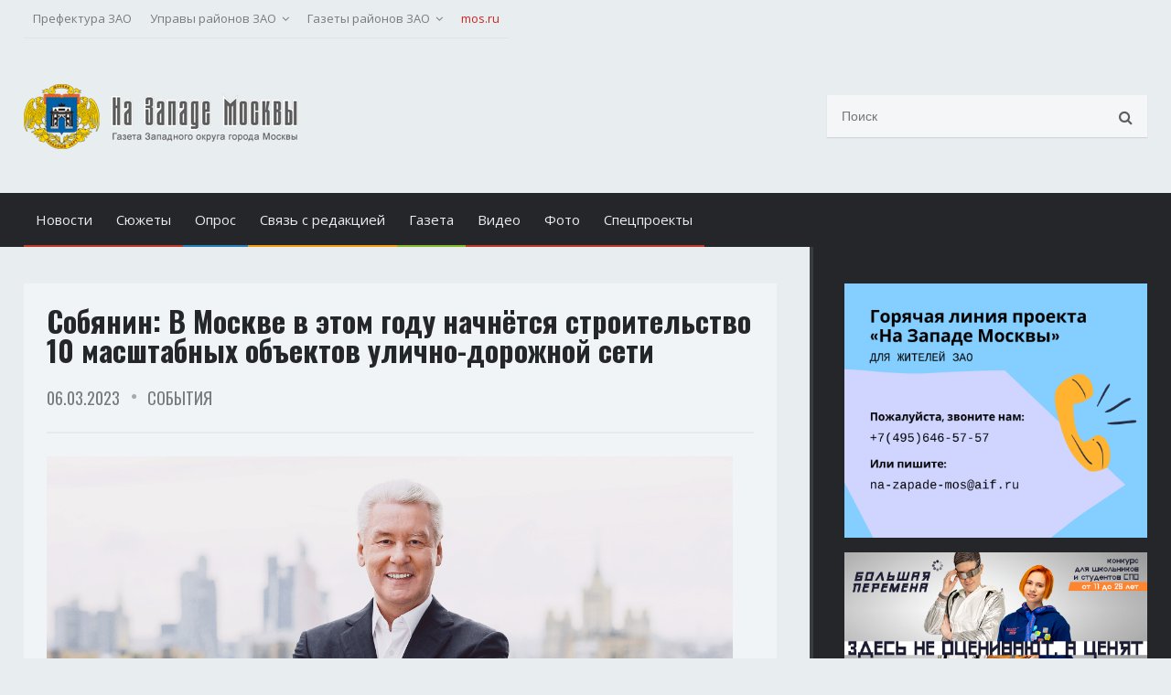

--- FILE ---
content_type: text/html; charset=utf-8
request_url: https://na-zapade-mos.ru/1044311-sobjanin-v-moskve-v-ehtom-godu-nachnjotsja-stroitelstvo-10-masshtabnyx-obektov-ulichno-dorozhnoj-seti
body_size: 9390
content:
<!DOCTYPE HTML>
<!-- BEGIN html -->
<html lang = "ru">
	<!-- BEGIN head -->
	<head>
		<title>Собянин: В Москве в этом году начнётся строительство 10 масштабных объектов улично-дорожной сети</title>
		<base href="https://na-zapade-mos.ru/" />

		<!-- Meta Tags -->
		<meta http-equiv="Content-Type" content="text/html; charset=UTF-8" />
		<meta name="robots" content="index,follow" />
		<meta name="description" content="В зависимости от типа объектов их ввод в эксплуатацию намечен на 2025-2026 годы." />
		<meta name="viewport" content="width=device-width, initial-scale=1, maximum-scale=1" />
		
		<meta name="yandex-verification" content="03337bf373bb6364" />
		<meta name="pmail-verification" content="55f17d5e0dbd5c6e817ee7c58c0fd84b">
		
				

		<!-- Favicon -->
		
		<link rel="icon"          href="https://na-zapade-mos.ru/files/NZM3/favicon.ico" type="image/x-icon" />
		<link rel="shortcut icon" href="https://na-zapade-mos.ru/files/NZM3/favicon.ico" type="image/x-icon" />
		

		<!-- Stylesheets -->
		
		
<link rel="stylesheet" href="assets/css/11c4cd7c2251.css?2025">
		
		
		<!--[if lte IE 8]>
		<link type="text/css" rel="stylesheet" href="https://na-zapade-mos.ru/files/NZM3/css/ie-ancient.css" />
		<![endif]-->

		<style>
			/* Custom CSS colors and fonts */
			/* Main body font size, font, color / default: 16px, Arial, #5e5e5e */
			body {
				font-size: 16px;
				font-family: "Open Sans", sans-serif;
				color: #5e5e5e;
			}

			/* Footer links hover color / default: #2980b9 */
			.footer a:hover {
				color: #fff;
			}
			
						div.banner_f3 img {opacity:1 !important;}
			
		</style>
		
		<script src="assets/js/8073a43eac7b.js"></script>
<link rel="canonical" href="https://na-zapade-mos.ru/1044311-sobjanin-v-moskve-v-ehtom-godu-nachnjotsja-stroitelstvo-10-masshtabnyx-obektov-ulichno-dorozhnoj-seti" />
<meta property="og:image" content="https://na-zapade-mos.ru/files/data/user/AiF/red6/files/2020/2023.02.15-1676443443.4606_img-15.png" />
<link rel="amphtml" href="https://na-zapade-mos.ru/1044311-sobjanin-v-moskve-v-ehtom-godu-nachnjotsja-stroitelstvo-10-masshtabnyx-obektov-ulichno-dorozhnoj-seti?amp" />
<meta name="keywords" content="" />
		
  






	<!-- END head -->
	</head>

	<!-- BEGIN body -->
	<body class="ot-menu-will-follow">

		<!-- BEGIN .boxed -->
		<div class="boxed" id="ontop">
			
			<!-- BEGIN .header -->
			<header class="header">
			
			
				<!-- BEGIN .top-menu -->
				<div class="top-menu">
					<div class="wrapper">
						<ul class="right">

<li><a style="visibility:hidden;" onclick="return !window.open(this.href)" href="https://na-zapade-mos.ru/share/rss.xml"><i class="fa fa-rss"></i></a></li>
							
							
						</ul>
						<ul class="load-responsive" rel="Верхнее меню">
							<li><a rel="nofollow" onclick="return !window.open(this.href)" href="http://zao.mos.ru/">Префектура ЗАО</a></li>
							<li><a href="1044311-sobjanin-v-moskve-v-ehtom-godu-nachnjotsja-stroitelstvo-10-masshtabnyx-obektov-ulichno-dorozhnoj-seti#"><span>Управы районов ЗАО</span></a>
								<ul class="sub-menu">
<li><a href="http://ramenki.mos.ru/" rel="nofollow" onclick="return !window.open(this.href)">Раменки</a></li>
<li><a href="http://kuntsevo.mos.ru/" rel="nofollow" onclick="return !window.open(this.href)">Кунцево</a></li>
<li><a href="http://mozhaisky.mos.ru/" rel="nofollow" onclick="return !window.open(this.href)">Можайский</a></li>
<li><a href="http://troparevo-nikulino.mos.ru/" rel="nofollow" onclick="return !window.open(this.href)">Тропарево-Никулино</a></li>
<li><a href="http://ochakovo.mos.ru/" rel="nofollow" onclick="return !window.open(this.href)">Очаково-Матвеевское</a></li>
<li><a href="http://solntsevo.mos.ru/" rel="nofollow" onclick="return !window.open(this.href)">Солнцево</a></li>
<li><a href="http://fili-davydkovo.mos.ru/" rel="nofollow" onclick="return !window.open(this.href)">Фили-Давыдково</a></li>
<li><a href="http://krylatskoe.mos.ru/" rel="nofollow" onclick="return !window.open(this.href)">Крылатское</a></li>
<li><a href="http://novo-peredelkino.mos.ru/" rel="nofollow" onclick="return !window.open(this.href)">Ново-Переделкино</a></li>
<li><a href="http://filevsky-park.mos.ru/" rel="nofollow" onclick="return !window.open(this.href)">Филёвский парк</a></li>
<li><a href="http://vernadskogo.mos.ru/" rel="nofollow" onclick="return !window.open(this.href)">Проспект Вернадского</a></li>
<li><a href="http://dorogomilovo.mos.ru/" rel="nofollow" onclick="return !window.open(this.href)">Дорогомилово</a></li>
								</ul>
							</li>
							<li><a href="1044311-sobjanin-v-moskve-v-ehtom-godu-nachnjotsja-stroitelstvo-10-masshtabnyx-obektov-ulichno-dorozhnoj-seti#"><span>Газеты районов ЗАО</span></a>
								<ul class="sub-menu">
<li><a href="http://ramenki-gazeta.ru/" rel="nofollow" onclick="return !window.open(this.href)">Раменки</a></li>
<li><a href="http://kuntsevo-gazeta.ru/" rel="nofollow" onclick="return !window.open(this.href)">Кунцево</a></li>
<li><a href="http://mozhaiskiy-gazeta.ru/" rel="nofollow" onclick="return !window.open(this.href)">Можайский</a></li>
<li><a href="http://troparevo-gazeta.ru/" rel="nofollow" onclick="return !window.open(this.href)">Тропарево-Никулино</a></li>
<li><a href="http://ochakovo-gazeta.ru/" rel="nofollow" onclick="return !window.open(this.href)">Очаково-Матвеевское</a></li>
<li><a href="http://solntsevo-gazeta.ru/" rel="nofollow" onclick="return !window.open(this.href)">Солнцево</a></li>
<li><a href="http://gazetafilidavidkovo.ru/" rel="nofollow" onclick="return !window.open(this.href)">Фили-Давыдково</a></li>
<li><a href="http://gazeta.krl-uprava.ru/" rel="nofollow" onclick="return !window.open(this.href)">Крылатское</a></li>
<li><a href="http://upravanp.ru/" rel="nofollow" onclick="return !window.open(this.href)">Ново-Переделкино</a></li>
<li><a href="http://upravafilipark.ru/" rel="nofollow" onclick="return !window.open(this.href)">Филёвский парк</a></li>
<li><a href="http://upravavernadskogo.ru/" rel="nofollow" onclick="return !window.open(this.href)">Проспект Вернадского</a></li>
<li><a href="http://upravadorogomilovo.ru/" rel="nofollow" onclick="return !window.open(this.href)">Дорогомилово</a></li>
								</ul>
							</li>
							<li><a rel="nofollow" onclick="return !window.open(this.href)" href="https://www.mos.ru/" style="color:#c92723;">mos.ru</a></li>
						</ul>
					</div>
				<!-- END .top-menu -->
				</div>

				<!-- BEGIN .top-banner -->
				<div class="top-banner">
					<div class="wrapper">
						 <a href="https://na-zapade-mos.ru/zaschischat-rodinu?utm_source=yandex&utm_medium=social&utm_campaign=zao" ><img src="https://na-zapade-mos.ru/files/data/banns/zr_zkz.jpg" alt="" /></a> 
					</div>
				<!-- END .top-banner -->
				</div>

				<!-- BEGIN .header-blocks -->
				<div class="header-blocks">
					<div class="wrapper">
						
						<div class="header-block">
							
							<a href="https://na-zapade-mos.ru/"><img class="header-logo" src="https://na-zapade-mos.ru/files/NZM3/logo.png" alt="" /></a>
						</div>
						

						
						<div class="header-block header-search">
							<form action="search" method="get">
								<input type="search" name="q" placeholder="Поиск" />
								<input type="submit" value="найти" />
							</form>
						</div>
						
					</div>
				<!-- END .header-blocks -->
				</div>

				<div class="main-menu-wrapper will-follow">
					<!-- BEGIN .main-menu -->
					<nav class="main-menu">
						<div class="wrapper">
							<a href="#dat-menu" class="responsive-menu-button"><i class="fa fa-bars"></i>&nbsp;&nbsp;Меню</a>
							<ul class="load-responsive" rel="Главное меню">
								<li style="background: #c0392b;"><a href="news">Новости</a></li>
								<li style="background: #c0392b;"><a href="sjuzhety">Сюжеты</a></li>
																<li style="background: #2980b9;"><a href="?opros#mpoll">Опрос</a></li>
								<li style="background: #f39c12;"><a href="?svyaz#f1">Связь с редакцией</a></li>
								<li style="background: #84B929;"><a href="vse-vypuski">Газета</a></li>
								<li style="background: #c0392b;"><a href="video">Видео</a></li>
								<li style="background: #c0392b;"><a href="foto">Фото</a></li>
								<li style="background: #c0392b;"><a href="specproekty-nzm">Спецпроекты</a></li>
																
								<!-- <li style="background: #c0392b;"><a href="" style="box-shadow: inset 0 0 40px -40px #252629!important;"></a></li> -->
							</ul>
						</div>
					<!-- END .main-menu -->
					</nav>
				</div>
				
			<!-- END .header -->
			</header>

			<!-- BEGIN .content -->
			<div class="content has-sidebar">

				<div class="sidebar-background"></div>

				<!-- <div class="breadcrumbs">
					<div class="wrapper">

						<ul class="right">
							<li><a href="#">Homepage</a></li>
							<li>Photo Gallery</li>
						</ul>
						
						<h2>Photo Gallery</h2>

					</div>
				</div> -->



				
				<!-- BEGIN .wrapper -->
				<div class="wrapper">

					<!-- BEGIN .main-content-area -->
					<div class="main-content-area">

						<div class="paragraph-row">
							<div class="column12">
								<!-- BEGIN .main-block -->
								<div class="main-block">
								
									
																		
									
									
																<div class="main-content shortcode-content">
								<script  src="https://na-zapade-mos.ru/files/NZM3/jscript/jquery-latest.min.js"></script>



								<div class="article-header">

									<h1>Собянин: В Москве в этом году начнётся строительство 10 масштабных объектов улично-дорожной сети</h1>
									<div class="header-photo-meta">
										<span class="meta-p">06.03.2023</span>
<span class="meta-p"><a href="sobytija" title="События">События</a></span>
									</div>
								</div>




<p class="fullmimg">
<img src="files/data/user/AiF/red6/files/2020/2023.02.15-1676443443.4606_img-15.png" alt='Собянин: В Москве в этом году начнётся строительство 10 масштабных объектов улично-дорожной сети' />

              <span class="fcaption">Фото: mos.ru</span>
      
</p>



<div class="ce_text block">
<p>Сергей Собянин в своем Telegram-канале рассказал о масштабных проектах строительства мостов, путепроводов и дорог в 2023 году.</p>
<p>«Начнем строительство 10 масштабных объектов улично-дорожной сети в 2023 году», - написал мэр.</p>
<p>Он уточнил, что планируется начать строительство автомобильного моста через Москву-реку в створе Берегового проезда, а также двух пешеходных мостов через Нагатинский затон и реку Яузу возле МГТУ имени Баумана. Помимо этого, начнется строительство путепроводов между ул. Малыгина и Малыгинским проездом, между ул. Костромская и Юрловским проездом, на участке от ул. Большая Академическая до ул. Академика Королева.</p>
<p>«Дороги: 14,5 км в районе ул. Поляны - они сделают доступнее районы Северное и Южное Бутово и поселение Булатниковское; обновим или построим заново 5,9 км дорог в рамках реконструкции ул. Вильгельма Пика, ул. Декабристов и ул. Сельскохозяйственная», - рассказал Сергей Собянин.</p>
<p>Сергей Собянин также уточнил, что в зависимости от типа объектов их ввод в эксплуатацию намечен на 2025-2026 год.</p>
<p><img src="files/data/user/AiF/red6/files/2020/2023.03.06-1678113079.3905_photo-2023-03-06-16-36-08.jpg" alt="" width="750" height="498"></p></div>

  

  








				
                    <p class="prev-next-posts">
					                        <br>
						<a class="article-title" href="1044310-za-tri-zimnix-mesjaca-kazhdyj-10-j-posetitel-vdnx-vstal-na-konki">&larr; За три зимних месяца каждый 10-й посетитель ВДНХ встал на коньки</a>
										                        <br><br>
						<a class="article-title" href="1044312-stancija-ochakovo-mcd-4">&rarr; Станция Очаково МЦД-4</a>
					                    </p>


<br>



																</div>
																										
									
									
									






									
									
									
									
									
																		<div class="main-content mmtizer">
									
<!-- tizer mos.ru -->


<div class="tizer-block container-fluid">
    <div class="row2 tizer-block__row">
        <div class="col2 tizer-block__col">
            <!-- BANNER PLACEMENT GOES HERE-->
            <div class="tizer-block__banner" data-mos-teaser='{ "scroll":false,"adaptive":null,"placementParams":{ "p1":"bxdrg","p2":"fpkh"}}'></div>
            <!-- BANNER PLACEMENT GOES HERE-->
            <div class="tizer-block__banner" data-mos-teaser='{ "scroll":false,"adaptive":null,"placementParams":{ "p1":"bxdrh","p2":"fpkh"}}'></div>
            <!-- BANNER PLACEMENT GOES HERE-->
            <div class="tizer-block__banner" data-mos-teaser='{ "scroll":false,"adaptive":null,"placementParams":{ "p1":"bxdri","p2":"fpkh"}}'></div>

        </div>
    </div>
</div>


<!-- end tizer mos.ru -->
									
									</div>
								

								<!-- END .main-block -->
								</div>
							</div>
						</div>
						

						
					</div>

										<!-- BEGIN #sidebar -->
					<aside id="sidebar">


<!-- BEGIN .sidebar-fixed -->
<div class="sidebar-fixed">




<!--
<a rel="nofollow" href="https://na-zapade-mos.ru/ban_stat/?url=https://xn--h1alcedd.xn--d1aqf.xn--p1ai/" target="_blank">
<img src="https://na-zapade-mos.ru/files/data/banns/2021.11.01-1635760591.3482_300.150.png" width="300" alt="" />
</a>
-->


<a href="mailto:na-zapade-mos@aif.ru">
<img src="https://na-zapade-mos.ru/files/data/banns/hot-zao.png" width="300" alt="" />
</a>


<br><br>


<a rel="nofollow" href="https://bolshayaperemena.online/?utm_source=region&utm_medium=moscow" target="_blank">
<img src="https://na-zapade-mos.ru/files/data/banns/2021.04.30-1619775852.5637_menmir.jpg" width="300" alt="" />
</a>



<br><br><br>

						

						
						<!-- BEGIN .widget -->
						<div class="widget">
							
														<h2><a href="sjuzhety">Сюжеты</a></h2>
														
							<div class="tagcloud">

<a href="novosti-mehra">Новости мэра</a>
<a href="oficialno">Официально</a>
<a href="objavlenija">Объявления</a>
<a href="sobytija">События</a>
<a href="stroitelstvo">Строительство</a>
<a href="novosti-rajonov">Новости районов</a>
<a href="s-kapremont">Капремонт и ЖКХ</a>
<a href="renovacija">Реновация</a>
<a href="sovet-veteranov">Совет ветеранов</a>
<a href="transport">Транспорт</a>
<a href="parking">Парковка</a>
<a href="zdorove">Здоровье</a>
<a href="bezopasnost">Безопасность</a>
<a href="s-progulki-po-zapadu">Прогулки по Западу</a>
<a href="aktivnyj-grazhdanin">Активный гражданин</a>
<a href="blagoustrojstvo">Благоустройство</a>
<a href="vopros-otvet">Вопрос-Ответ</a>
<a href="deti">Дети</a>
<a href="obrazovanie">Образование</a>
<a href="kultura">Культура</a>
<a href="novyj-god">Новый год</a>
<a href="sport">Спорт</a>
<a href="longrid">Лонгриды</a>
<a href="dosug">Досуг</a>
<a href="proishestvija">Проишествия</a>
<a href="v-poiskax-doma">В поисках дома</a>
<a href="pogoda">Погода</a>
<a href="gorjachaja-linija">Горячая линия</a>
<a href="infografika">Инфографика</a>
<a href="zvezdy-zapada-moskvy">Звезды запада Москвы</a>
<a href="zaschischat-rodinu">Защищать Родину</a>
<a href="ispytano-na-sebe">Испытано на себе</a>
<a href="id-80-let-velikoj-pobedy">80 лет Великой Победы</a>
							</div>
						<!-- END .widget -->
						</div>





<!-- END .sidebar-fixed -->
</div>


					<!-- END #sidebar -->
					</aside>
										
				<!-- END .wrapper -->
				</div>
				
			<!-- BEGIN .content -->
			</div>
			
			<!-- BEGIN .footer -->
			<footer class="footer">
				
				<!-- BEGIN .wrapper -->
				<div class="wrapper">
					
					<div class="footer-widgets">
						



<div class="widget">
<h2 id="mpoll">Опросы</h2>
<div class="w-articles">

<div class="mod_polllist block">




<!-- indexer::stop -->


<div id="p1768562202133" class="item">

<div id="poll_container_133" class="poll_default">

<p class="poll_title">Лыжня или лед: какой вид зимней активности вы предпочитаете в этом сезоне?</p>



<div class="form">
<form action="https://na-zapade-mos.ru/1044311-sobjanin-v-moskve-v-ehtom-godu-nachnjotsja-stroitelstvo-10-masshtabnyx-obektov-ulichno-dorozhnoj-seti#poll_container_133" id="poll_133" method="post">
<div class="formbody">
<input type="hidden" name="FORM_SUBMIT" value="poll_133">
<input type="hidden" name="REQUEST_TOKEN" value="ab293b7276d0977ec521d085b383f9bf">
<div class="widget2">
  <fieldset id="ctrl_poll_133" class="checkbox_container"><input type="hidden" name="options" value=""><span><input type="checkbox" name="options[]" id="opt_poll_133_0" class="checkbox" value="469"> <label id="lbl_poll_133_0" for="opt_poll_133_0">Беговые лыжи в лесопарках</label></span> <span><input type="checkbox" name="options[]" id="opt_poll_133_1" class="checkbox" value="468"> <label id="lbl_poll_133_1" for="opt_poll_133_1">Горные лыжи или сноуборд на специально оборудованных склонах</label></span> <span><input type="checkbox" name="options[]" id="opt_poll_133_2" class="checkbox" value="467"> <label id="lbl_poll_133_2" for="opt_poll_133_2">Катание на коньках &#40;на искусственном или естественном льду&#41;</label></span> <span><input type="checkbox" name="options[]" id="opt_poll_133_3" class="checkbox" value="466"> <label id="lbl_poll_133_3" for="opt_poll_133_3">Скандинавская ходьба или бег на свежем воздухе</label></span> <span><input type="checkbox" name="options[]" id="opt_poll_133_4" class="checkbox" value="465"> <label id="lbl_poll_133_4" for="opt_poll_133_4">Тюбинг и санки с детьми</label></span> <span><input type="checkbox" name="options[]" id="opt_poll_133_5" class="checkbox" value="464"> <label id="lbl_poll_133_5" for="opt_poll_133_5">Предпочитаю заниматься в фитнес-клубе, на улице слишком холодно</label></span> </fieldset></div>
<div class="submit_container">
  <input type="submit" class="submit button" value="Ответить"> <small>Проголосовало: 14</small></div>
</div>
</form>


</div>

</div>
<br>
</div>
<!-- indexer::continue -->



</div>

</div>
<br><small><a href="oprosy">Архив</a></small>
</div>





						<div class="widget">
							<h2>Связь с редакцией</h2>
							<div class="w-subscribe">


<!-- indexer::stop -->
<div class="mod_form tableless block">

<form action="1044311-sobjanin-v-moskve-v-ehtom-godu-nachnjotsja-stroitelstvo-10-masshtabnyx-obektov-ulichno-dorozhnoj-seti" id="f1" method="post" enctype="application/x-www-form-urlencoded">
<div class="formbody">
<input type="hidden" name="FORM_SUBMIT" value="auto_form_1">
<input type="hidden" name="REQUEST_TOKEN" value="ab293b7276d0977ec521d085b383f9bf">
    <input type="text" name="Имя" id="ctrl_1" class="text mandatory" value="" required placeholder="ФИО" maxlength="150" ><br>
    <select name="Район" id="ctrl_11" class="select mandatory" required><option value="" selected>Район</option><option value="Внуково">Внуково</option><option value="Дорогомилово">Дорогомилово</option><option value="Крылатское">Крылатское</option><option value="Кунцево">Кунцево</option><option value="Можайский">Можайский</option><option value="Ново-Переделкино">Ново-Переделкино</option><option value="Очаково-Матвеевское">Очаково-Матвеевское</option><option value="Проспект Вернадского">Проспект Вернадского</option><option value="Раменки">Раменки</option><option value="Солнцево">Солнцево</option><option value="Тропарёво-Никулино">Тропарёво-Никулино</option><option value="Филёвский парк">Филёвский парк</option><option value="Фили-Давыдково">Фили-Давыдково</option></select><br>
    <input type="text" name="Адрес_проживания" id="ctrl_8" class="text mandatory" value="" required placeholder="Адрес проживания" maxlength="200" ><br>
    <input type="text" name="Телефон" id="ctrl_9" class="text mytel" value="" placeholder="Телефон" maxlength="50" ><br>
    <input type="email" name="E-mail" id="ctrl_2" class="text" value="" placeholder="E-mail" ><br>
    <textarea name="Сообщение" id="ctrl_4" class="textarea mandatory" rows="2" cols="40" required placeholder="Суть обращения" maxlength="500"></textarea><br>
    <span class="captcha_text">&#1063;&#1090;&#1086;&#32;&#1073;&#1091;&#1076;&#1077;&#1090;&#32;&#1103;&#1074;&#1083;&#1103;&#1090;&#1100;&#1089;&#1103;&#32;&#1089;&#1091;&#1084;&#1084;&#1086;&#1081;&#32;&#54;&#32;&#1080;&#32;&#52;&#63;</span> <input type="text" name="ca59110de207db4d90867f574e3334c3d" id="ctrl_5" class="captcha mandatory" value="" placeholder="Ответ" maxlength="2" required><br>
  <div class="submit_container">
    <input type="submit" id="ctrl_6" class="button" style="background: #f39c12;" value="Отправить">  </div>
</div>
</form>

<script>
formAsync('f1');</script>

</div>
<!-- indexer::continue -->



							</div>
						</div>
						
						


						
					</div>
					
				<!-- END .wrapper -->
				</div>

				<div class="footer-bottom">
					<!-- BEGIN .wrapper -->
					<div class="wrapper">
						<div class="footer-bottom-inner">
							<ul class="right">
								<li><a href="about">О газете</a></li>
								<li><a href="1044311-sobjanin-v-moskve-v-ehtom-godu-nachnjotsja-stroitelstvo-10-masshtabnyx-obektov-ulichno-dorozhnoj-seti#ontop">Вверх &uArr;</a></li>
							</ul>

							<div class="stat">
<!-- Yandex.Metrika informer --> <a href="https://metrika.yandex.ru/stat/?id=25344044&amp;from=informer" target="_blank" rel="nofollow"><img src="https://informer.yandex.ru/informer/25344044/3_0_FFFFFFFF_EFEFEFFF_0_pageviews" style="width:88px; height:31px; border:0;" alt="Яндекс.Метрика" title="Яндекс.Метрика: данные за сегодня (просмотры, визиты и уникальные посетители)" class="ym-advanced-informer" data-cid="25344044" data-lang="ru" /></a> <!-- /Yandex.Metrika informer --> <!-- Yandex.Metrika counter --> <script type="text/javascript" > (function(m,e,t,r,i,k,a){m[i]=m[i]||function(){(m[i].a=m[i].a||[]).push(arguments)}; m[i].l=1*new Date();k=e.createElement(t),a=e.getElementsByTagName(t)[0],k.async=1,k.src=r,a.parentNode.insertBefore(k,a)}) (window, document, "script", "https://mc.yandex.ru/metrika/tag.js", "ym"); ym(25344044, "init", { clickmap:true, trackLinks:true, accurateTrackBounce:true }); </script> <noscript><div><img src="https://mc.yandex.ru/watch/25344044" style="position:absolute; left:-9999px;" alt="" /></div></noscript> <!-- /Yandex.Metrika counter -->


<!-- Yandex.Metrika counter --> <script > (function (d, w, c) { (w[c] = w[c] || []).push(function() { try { w.yaCounter28576253 = new Ya.Metrika({id: 28576253, webvisor:true, clickmap:true, trackLinks:true, accurateTrackBounce:true}); w.yaCounter14112952 = new Ya.Metrika({id: 14112952, webvisor:true, clickmap:true, trackLinks:true, accurateTrackBounce:true}); } catch(e) { } }); var n = d.getElementsByTagName("script")[0], s = d.createElement("script"), f = function () { n.parentNode.insertBefore(s, n); }; s.type = "text/javascript"; s.async = true; s.src = (d.location.protocol == "https:" ? "https:" : "http:") + "//mc.yandex.ru/metrika/watch.js"; if (w.opera == "[object Opera]") { d.addEventListener("DOMContentLoaded", f, false); } else { f(); } })(document, window, "yandex_metrika_callbacks"); </script> <script src="//mc.yandex.ru/metrika/watch.js"  defer="defer"></script> <noscript><div><img src="//mc.yandex.ru/watch/28576253" style="position:absolute; left:-9999px;" alt="" /></div></noscript> <noscript><div><img src="//mc.yandex.ru/watch/14112952" style="position:absolute; left:-9999px;" alt="" /></div></noscript> <!-- /Yandex.Metrika counter -->

<!--LiveInternet counter--><script >document.write("<a href='//www.liveinternet.ru/click' target=_blank><img src='//counter.yadro.ru/hit?t44.6;r" + escape(document.referrer) + ((typeof(screen)=="undefined")?"":";s"+screen.width+"*"+screen.height+"*"+(screen.colorDepth?screen.colorDepth:screen.pixelDepth)) + ";u" + escape(document.URL) +";h"+escape(document.title.substring(0,80)) +  ";" + Math.random() + "' border=0 width=31 height=31 alt='' title='LiveInternet'><\/a>")</script><!--/LiveInternet-->

<!-- Rating Mail.ru counter -->
<script type="text/javascript">
var _tmr = window._tmr || (window._tmr = []);
_tmr.push({id: "3163434", type: "pageView", start: (new Date()).getTime()});
(function (d, w, id) {
  if (d.getElementById(id)) return;
  var ts = d.createElement("script"); ts.type = "text/javascript"; ts.async = true; ts.id = id;
  ts.src = "https://top-fwz1.mail.ru/js/code.js";
  var f = function () {var s = d.getElementsByTagName("script")[0]; s.parentNode.insertBefore(ts, s);};
  if (w.opera == "[object Opera]") { d.addEventListener("DOMContentLoaded", f, false); } else { f(); }
})(document, window, "topmailru-code");
</script><noscript><div>
<img src="https://top-fwz1.mail.ru/counter?id=3163434;js=na" style="border:0;position:absolute;left:-9999px;" alt="Top.Mail.Ru" />
</div></noscript>
<!-- //Rating Mail.ru counter --></div>
							<p>© Газета "На Западе Москвы". Авторские права защищены<br>Использование материалов сайта без индексируемой гиперссылки запрещено</p>
							<br>
							<p>Официальное издание Западного административного округа - окружная газета "На западе Москвы".<br>Новости, события, интервью с главными персонами округа и все самое интересное в ЗАО на сайте газеты "На западе Москвы".</p>
							<div class="age16">16+</div>
						</div>
					<!-- END .wrapper -->
					</div>
				</div>
				
			<!-- END .footer -->
			</footer>
			
		<!-- END .boxed -->
		</div>
		
		
		

		
		

		<!-- Scripts -->
		
  <script src="assets/js/1f4055956c61.js"></script>
		

		

		

<script>
  $(function() {
    $(".rslides").responsiveSlides({
		
		maxwidth: 700,
		auto: false,
		pager: true,
		pause: true,
		pauseControls: true,
		nav: true,
		
		prevText: "‹",
		nextText: "›",
		
		
	});
  });


$(".rslides").swipe( {
    swipeLeft: function(){
        $(".rslides_nav.next").click();
    },
    swipeRight: function(){
        $(".rslides_nav.prev").click();
    }
});



  
$(function() {
  $('a[href*=#]:not([href=#])').click(function() {
    if (location.pathname.replace(/^\//,'') == this.pathname.replace(/^\//,'') && location.hostname == this.hostname) {
      var target = $(this.hash);
      target = target.length ? target : $('[name=' + this.hash.slice(1) +']');
      if (target.length) {
        $('html,body').animate({
          scrollTop: target.offset().top - 70
        }, 500);
        return false;
      }
    }
  });
});

/*if(window.location.hash) {
  var hash = window.location.hash;

  $('html, body').animate({
    scrollTop: $(hash).offset().top - 70
  }, 500, 'swing');
}*/



$(function() {
var mylist = $('#sidebar .tagcloud');
var listitems = mylist.children('a').get();
listitems.sort(function(a, b) {
   var compA = $(a).text().toUpperCase();
   var compB = $(b).text().toUpperCase();
   return (compA < compB) ? -1 : (compA > compB) ? 1 : 0;
})
$.each(listitems, function(idx, itm) { mylist.append(itm); });
});


</script>
		




		

  
    <script >
      /* <![CDATA[ */
      setTimeout(function(){var e=function(e,t){try{var n=new XMLHttpRequest}catch(r){return}n.open("GET",e,!0),n.onreadystatechange=function(){this.readyState==4&&this.status==200&&typeof t=="function"&&t(this.responseText)},n.send()},t="system/cron/cron.";e(t+"txt",function(n){parseInt(n||0)<Math.round(+(new Date)/1e3)-86400&&e(t+"php")})},5e3);
      /* ]]> */
    </script>

<!-- indexer::stop -->
<!-- cron extension OK -->
<!-- indexer::continue -->



		
		

<script async src="https://www.mos.ru/otrasli-static/outer/mosTizer.js"></script>
	<!-- END body -->
	</body>
<!-- END html -->
</html>